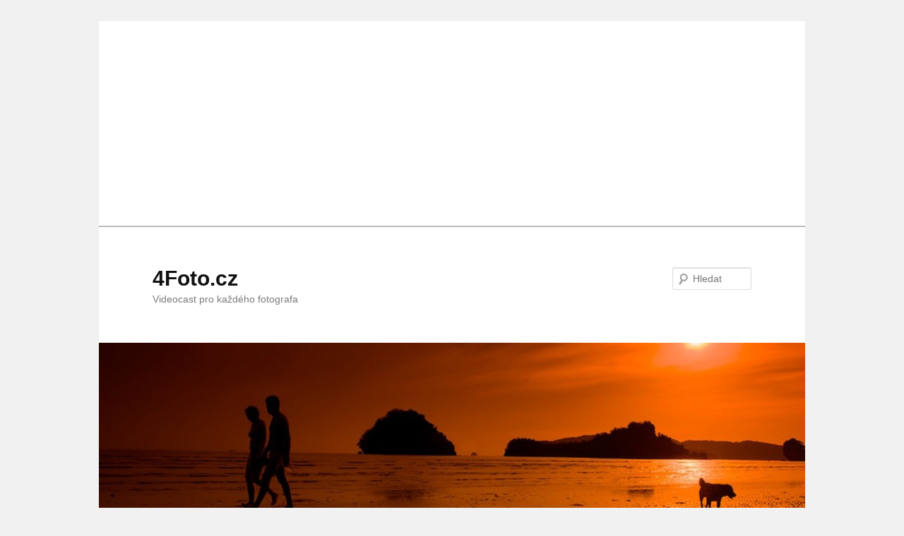

--- FILE ---
content_type: text/html; charset=UTF-8
request_url: https://www.4foto.cz/olympus-sp-820uz/
body_size: 23425
content:
<!DOCTYPE html>
<!--[if IE 6]>
<html id="ie6" lang="cs">
<![endif]-->
<!--[if IE 7]>
<html id="ie7" lang="cs">
<![endif]-->
<!--[if IE 8]>
<html id="ie8" lang="cs">
<![endif]-->
<!--[if !(IE 6) & !(IE 7) & !(IE 8)]><!-->
<html lang="cs">
<!--<![endif]-->
<head>
<meta charset="UTF-8" />
<meta name="viewport" content="width=device-width" />
<title>
Olympus SP-820UZ - 4Foto.cz4Foto.cz	</title>
<link rel="profile" href="http://gmpg.org/xfn/11" />
<link rel="stylesheet" type="text/css" media="all" href="https://www.4foto.cz/wp-content/themes/twentyeleven/style.css?ver=20190507" />
<link rel="pingback" href="https://www.4foto.cz/xmlrpc.php">
<!--[if lt IE 9]>
<script src="https://www.4foto.cz/wp-content/themes/twentyeleven/js/html5.js?ver=3.7.0" type="text/javascript"></script>
<![endif]-->

<!-- This site is optimized with the Yoast SEO plugin v13.4.1 - https://yoast.com/wordpress/plugins/seo/ -->
<meta name="robots" content="max-snippet:-1, max-image-preview:large, max-video-preview:-1"/>
<link rel="canonical" href="https://www.4foto.cz/olympus-sp-820uz/" />
<script type='application/ld+json' class='yoast-schema-graph yoast-schema-graph--main'>{"@context":"https://schema.org","@graph":[{"@type":"WebSite","@id":"https://www.4foto.cz/#website","url":"https://www.4foto.cz/","name":"4Foto.cz","inLanguage":"cs","description":"Videocast pro ka\u017ed\u00e9ho fotografa","potentialAction":[{"@type":"SearchAction","target":"https://www.4foto.cz/?s={search_term_string}","query-input":"required name=search_term_string"}]},{"@type":"ImageObject","@id":"https://www.4foto.cz/olympus-sp-820uz/#primaryimage","inLanguage":"cs","url":"//www.4foto.cz/wp-content/uploads/2012/08/2a52e39d_DI_SP-820UZ_black__product_010_XL-300x232.jpg"},{"@type":"WebPage","@id":"https://www.4foto.cz/olympus-sp-820uz/#webpage","url":"https://www.4foto.cz/olympus-sp-820uz/","name":"Olympus SP-820UZ - 4Foto.cz","isPartOf":{"@id":"https://www.4foto.cz/#website"},"inLanguage":"cs","primaryImageOfPage":{"@id":"https://www.4foto.cz/olympus-sp-820uz/#primaryimage"},"datePublished":"2012-08-22T18:03:19+00:00","dateModified":"2012-08-22T18:03:24+00:00","author":{"@id":"https://www.4foto.cz/#/schema/person/7c487c96c089fbcbc51b2b1aab6c6ea4"},"potentialAction":[{"@type":"ReadAction","target":["https://www.4foto.cz/olympus-sp-820uz/"]}]},{"@type":["Person"],"@id":"https://www.4foto.cz/#/schema/person/7c487c96c089fbcbc51b2b1aab6c6ea4","name":"Honza B\u0159ezina","image":{"@type":"ImageObject","@id":"https://www.4foto.cz/#authorlogo","inLanguage":"cs","url":"https://secure.gravatar.com/avatar/a1feb767ec1110bb9bd42b2af8d98f72?s=96&d=mm&r=g","caption":"Honza B\u0159ezina"},"description":"Honza je fotograf, lektor, cestovatel, videocaster, novin\u00e1\u0159 a milovn\u00edk Applu. V komer\u010dn\u00ed fotografick\u00e9 tvorb\u011b se soust\u0159e\u010fuje zejm\u00e9na na portr\u00e9tn\u00ed a svatebn\u00ed fotografii. Ve voln\u00e9 tvorb\u011b zejm\u00e9na na krajin\u00e1\u0159skou a cestovatelskou fotografii. V\u00edce o Honzovi najdete na http://www.jbrezina.cz","sameAs":[]}]}</script>
<!-- / Yoast SEO plugin. -->

<link rel='dns-prefetch' href='//s.w.org' />
<link rel="alternate" type="application/rss+xml" title="4Foto.cz &raquo; RSS zdroj" href="https://www.4foto.cz/feed/" />
<link rel="alternate" type="application/rss+xml" title="4Foto.cz &raquo; RSS komentářů" href="https://www.4foto.cz/comments/feed/" />
<link rel="alternate" type="application/rss+xml" title="4Foto.cz &raquo; RSS komentářů pro Olympus SP-820UZ" href="https://www.4foto.cz/olympus-sp-820uz/feed/" />
		<script type="text/javascript">
			window._wpemojiSettings = {"baseUrl":"https:\/\/s.w.org\/images\/core\/emoji\/12.0.0-1\/72x72\/","ext":".png","svgUrl":"https:\/\/s.w.org\/images\/core\/emoji\/12.0.0-1\/svg\/","svgExt":".svg","source":{"concatemoji":"https:\/\/www.4foto.cz\/wp-includes\/js\/wp-emoji-release.min.js?ver=5.4.18"}};
			/*! This file is auto-generated */
			!function(e,a,t){var n,r,o,i=a.createElement("canvas"),p=i.getContext&&i.getContext("2d");function s(e,t){var a=String.fromCharCode;p.clearRect(0,0,i.width,i.height),p.fillText(a.apply(this,e),0,0);e=i.toDataURL();return p.clearRect(0,0,i.width,i.height),p.fillText(a.apply(this,t),0,0),e===i.toDataURL()}function c(e){var t=a.createElement("script");t.src=e,t.defer=t.type="text/javascript",a.getElementsByTagName("head")[0].appendChild(t)}for(o=Array("flag","emoji"),t.supports={everything:!0,everythingExceptFlag:!0},r=0;r<o.length;r++)t.supports[o[r]]=function(e){if(!p||!p.fillText)return!1;switch(p.textBaseline="top",p.font="600 32px Arial",e){case"flag":return s([127987,65039,8205,9895,65039],[127987,65039,8203,9895,65039])?!1:!s([55356,56826,55356,56819],[55356,56826,8203,55356,56819])&&!s([55356,57332,56128,56423,56128,56418,56128,56421,56128,56430,56128,56423,56128,56447],[55356,57332,8203,56128,56423,8203,56128,56418,8203,56128,56421,8203,56128,56430,8203,56128,56423,8203,56128,56447]);case"emoji":return!s([55357,56424,55356,57342,8205,55358,56605,8205,55357,56424,55356,57340],[55357,56424,55356,57342,8203,55358,56605,8203,55357,56424,55356,57340])}return!1}(o[r]),t.supports.everything=t.supports.everything&&t.supports[o[r]],"flag"!==o[r]&&(t.supports.everythingExceptFlag=t.supports.everythingExceptFlag&&t.supports[o[r]]);t.supports.everythingExceptFlag=t.supports.everythingExceptFlag&&!t.supports.flag,t.DOMReady=!1,t.readyCallback=function(){t.DOMReady=!0},t.supports.everything||(n=function(){t.readyCallback()},a.addEventListener?(a.addEventListener("DOMContentLoaded",n,!1),e.addEventListener("load",n,!1)):(e.attachEvent("onload",n),a.attachEvent("onreadystatechange",function(){"complete"===a.readyState&&t.readyCallback()})),(n=t.source||{}).concatemoji?c(n.concatemoji):n.wpemoji&&n.twemoji&&(c(n.twemoji),c(n.wpemoji)))}(window,document,window._wpemojiSettings);
		</script>
		<style type="text/css">
img.wp-smiley,
img.emoji {
	display: inline !important;
	border: none !important;
	box-shadow: none !important;
	height: 1em !important;
	width: 1em !important;
	margin: 0 .07em !important;
	vertical-align: -0.1em !important;
	background: none !important;
	padding: 0 !important;
}
</style>
	<link rel='stylesheet' id='wp-block-library-css'  href='https://www.4foto.cz/wp-includes/css/dist/block-library/style.min.css?ver=5.4.18' type='text/css' media='all' />
<link rel='stylesheet' id='wp-block-library-theme-css'  href='https://www.4foto.cz/wp-includes/css/dist/block-library/theme.min.css?ver=5.4.18' type='text/css' media='all' />
<link rel='stylesheet' id='super-rss-reader-css-css'  href='https://www.4foto.cz/wp-content/plugins/super-rss-reader/public/css/style.min.css?ver=5.4.18' type='text/css' media='all' />
<link rel='stylesheet' id='twentyeleven-block-style-css'  href='https://www.4foto.cz/wp-content/themes/twentyeleven/blocks.css?ver=20190102' type='text/css' media='all' />
<script type='text/javascript' src='https://www.4foto.cz/wp-includes/js/jquery/jquery.js?ver=1.12.4-wp'></script>
<script type='text/javascript' src='https://www.4foto.cz/wp-includes/js/jquery/jquery-migrate.min.js?ver=1.4.1'></script>
<script type='text/javascript' src='https://www.4foto.cz/wp-content/plugins/super-rss-reader/public/js/script.min.js?ver=5.4.18'></script>
<script type='text/javascript' src='https://www.4foto.cz/wp-content/plugins/super-rss-reader/public/js/jquery.easy-ticker.min.js?ver=5.4.18'></script>
<link rel='https://api.w.org/' href='https://www.4foto.cz/wp-json/' />
<link rel="EditURI" type="application/rsd+xml" title="RSD" href="https://www.4foto.cz/xmlrpc.php?rsd" />
<link rel="wlwmanifest" type="application/wlwmanifest+xml" href="https://www.4foto.cz/wp-includes/wlwmanifest.xml" /> 
<meta name="generator" content="WordPress 5.4.18" />
<link rel='shortlink' href='https://www.4foto.cz/?p=54' />
<link rel="alternate" type="application/json+oembed" href="https://www.4foto.cz/wp-json/oembed/1.0/embed?url=https%3A%2F%2Fwww.4foto.cz%2Folympus-sp-820uz%2F" />
<link rel="alternate" type="text/xml+oembed" href="https://www.4foto.cz/wp-json/oembed/1.0/embed?url=https%3A%2F%2Fwww.4foto.cz%2Folympus-sp-820uz%2F&#038;format=xml" />

		<script>
			(function(i,s,o,g,r,a,m){i['GoogleAnalyticsObject']=r;i[r]=i[r]||function(){
			(i[r].q=i[r].q||[]).push(arguments)},i[r].l=1*new Date();a=s.createElement(o),
			m=s.getElementsByTagName(o)[0];a.async=1;a.src=g;m.parentNode.insertBefore(a,m)
			})(window,document,'script','https://www.google-analytics.com/analytics.js','ga');
			ga('create', 'UA-34205003-1', 'auto');
			ga('send', 'pageview');
		</script>

	<!-- Google Plus -->
<script type="text/javascript">
    window.___gcfg = {lang: 'cs'};
    (function () {
        var po = document.createElement('script');
        po.type = 'text/javascript';
        po.async = true;
        po.src = 'https://apis.google.com/js/plusone.js';
        var s = document.getElementsByTagName('script')[0];
        s.parentNode.insertBefore(po, s);
    })();
</script>
<!-- Google Plus --><meta name="google-site-verification" content="D32VTmQEhmSCtAbbFIv_hiatIHp4Au9I_xZHNjpTDlE" />	<style>
		/* Link color */
		a,
		#site-title a:focus,
		#site-title a:hover,
		#site-title a:active,
		.entry-title a:hover,
		.entry-title a:focus,
		.entry-title a:active,
		.widget_twentyeleven_ephemera .comments-link a:hover,
		section.recent-posts .other-recent-posts a[rel="bookmark"]:hover,
		section.recent-posts .other-recent-posts .comments-link a:hover,
		.format-image footer.entry-meta a:hover,
		#site-generator a:hover {
			color: #a8dc34;
		}
		section.recent-posts .other-recent-posts .comments-link a:hover {
			border-color: #a8dc34;
		}
		article.feature-image.small .entry-summary p a:hover,
		.entry-header .comments-link a:hover,
		.entry-header .comments-link a:focus,
		.entry-header .comments-link a:active,
		.feature-slider a.active {
			background-color: #a8dc34;
		}
	</style>
	<style type="text/css">.recentcomments a{display:inline !important;padding:0 !important;margin:0 !important;}</style><style type="text/css" id="custom-background-css">
body.custom-background { background-color: #f1f1f1; }
</style>
	<meta data-pso-pv="1.2.1" data-pso-pt="singlePost" data-pso-th="679f751ae8aae77fd9d2533bb7eba487"><script async src="//pagead2.googlesyndication.com/pagead/js/adsbygoogle.js"></script><script pagespeed_no_defer="" data-pso-version="20170403_083938">window.dynamicgoogletags={config:[]};dynamicgoogletags.config=["ca-pub-9888672470450117",[[[["HEADER",0,null,[]],["10px","10px",1],0,[4],"3372013982",0],[["DIV",null,"comments",[]],["10px","24.375px",1],0,[1],"7226803983",0]]],[[[],[[["BODY",0,null,[]],["10px","10px",1],1,[4],null,0,null,null,2],[["HEADER",0,null,[]],["10px","10px",1],0,[4],null,0,null,null,4],[["NAV",0,null,[]],["10px","10px",1],0,[2],null,0,null,null,5],[["NAV",0,null,[]],["10px","6px",1],3,[2],null,0,null,null,5],[["DIV",null,"comments",[]],["10px","21.125px",1],0,[1],null,0,null,null,7],[["DIV",null,"respond",[]],["10px","10px",1],1,[1],null,0,null,null,8],[["DIV",null,"respond",[]],["10px","10px",1],2,[5],null,0,null,null,8],[["DIV",null,"respond",[]],["10px","21.125px",1],3,[5],null,0,null,null,8],[["DIV",null,"site-generator",[]],["10px","10px",1],1,[5],null,0,null,null,5],[["DIV",null,"site-generator",[]],["10px","10px",1],2,[5],null,0,null,null,5],[["DIV",null,"site-generator",[]],["10px","10px",1],3,[5],null,0,null,null,5],[["BODY",0,null,[]],["10px","10px",1],2,[5],null,0,null,null,2],[["DIV",0,"author-info",[],1],["10px","10px",0],0,[0],null,0],[["DIV",0,"author-info",[],2],["10px","10px",0],0,[0],null,0],[["DIV",0,"author-info",[],-1],["10px","10px",0],3,[0],null,0],[["DIV",0,"author-info",[],3],["10px","10px",0],0,[0],null,0]],["7235307189","8712040384","1188773587","2665506783","4142239985"],["DIV",null,"author-info",[]],"20170214_040801",1]],"WordPressSinglePost","4988347986",null,0.01,null,[null,1494909409250],0.01,1,null,null,"http://www.4foto.cz"];(function(){var h=this,aa=function(a){var b=typeof a;if("object"==b)if(a){if(a instanceof Array)return"array";if(a instanceof Object)return b;var c=Object.prototype.toString.call(a);if("[object Window]"==c)return"object";if("[object Array]"==c||"number"==typeof a.length&&"undefined"!=typeof a.splice&&"undefined"!=typeof a.propertyIsEnumerable&&!a.propertyIsEnumerable("splice"))return"array";if("[object Function]"==c||"undefined"!=typeof a.call&&"undefined"!=typeof a.propertyIsEnumerable&&!a.propertyIsEnumerable("call"))return"function"}else return"null";
else if("function"==b&&"undefined"==typeof a.call)return"object";return b},p=function(a){return"number"==typeof a},ba=function(a,b){var c=Array.prototype.slice.call(arguments,1);return function(){var b=c.slice();b.push.apply(b,arguments);return a.apply(this,b)}},r=function(a,b){function c(){}c.prototype=b.prototype;a.Ra=b.prototype;a.prototype=new c;a.prototype.constructor=a;a.Ta=function(a,c,f){for(var d=Array(arguments.length-2),e=2;e<arguments.length;e++)d[e-2]=arguments[e];return b.prototype[c].apply(a,
d)}};var ca=String.prototype.trim?function(a){return a.trim()}:function(a){return a.replace(/^[\s\xa0]+|[\s\xa0]+$/g,"")},da=function(a,b){return a<b?-1:a>b?1:0},ea=function(a){return String(a).replace(/\-([a-z])/g,function(a,c){return c.toUpperCase()})};var fa=Array.prototype.forEach?function(a,b,c){Array.prototype.forEach.call(a,b,c)}:function(a,b,c){for(var d=a.length,e="string"==typeof a?a.split(""):a,f=0;f<d;f++)f in e&&b.call(c,e[f],f,a)};var ga=function(a){ga[" "](a);return a};ga[" "]=function(){};var ia=function(a,b){var c=ha;Object.prototype.hasOwnProperty.call(c,a)||(c[a]=b(a))};var t;a:{var ja=h.navigator;if(ja){var ka=ja.userAgent;if(ka){t=ka;break a}}t=""}var v=function(a){return-1!=t.indexOf(a)};var la=v("Opera"),w=v("Trident")||v("MSIE"),ma=v("Edge"),na=v("Gecko")&&!(-1!=t.toLowerCase().indexOf("webkit")&&!v("Edge"))&&!(v("Trident")||v("MSIE"))&&!v("Edge"),oa=-1!=t.toLowerCase().indexOf("webkit")&&!v("Edge"),pa=function(){var a=h.document;return a?a.documentMode:void 0},qa;
a:{var ra="",sa=function(){var a=t;if(na)return/rv\:([^\);]+)(\)|;)/.exec(a);if(ma)return/Edge\/([\d\.]+)/.exec(a);if(w)return/\b(?:MSIE|rv)[: ]([^\);]+)(\)|;)/.exec(a);if(oa)return/WebKit\/(\S+)/.exec(a);if(la)return/(?:Version)[ \/]?(\S+)/.exec(a)}();sa&&(ra=sa?sa[1]:"");if(w){var ta=pa();if(null!=ta&&ta>parseFloat(ra)){qa=String(ta);break a}}qa=ra}
var ua=qa,ha={},va=function(a){ia(a,function(){for(var b=0,c=ca(String(ua)).split("."),d=ca(String(a)).split("."),e=Math.max(c.length,d.length),f=0;0==b&&f<e;f++){var g=c[f]||"",k=d[f]||"";do{g=/(\d*)(\D*)(.*)/.exec(g)||["","","",""];k=/(\d*)(\D*)(.*)/.exec(k)||["","","",""];if(0==g[0].length&&0==k[0].length)break;b=da(0==g[1].length?0:parseInt(g[1],10),0==k[1].length?0:parseInt(k[1],10))||da(0==g[2].length,0==k[2].length)||da(g[2],k[2]);g=g[3];k=k[3]}while(0==b)}return 0<=b})},wa;var xa=h.document;
wa=xa&&w?pa()||("CSS1Compat"==xa.compatMode?parseInt(ua,10):5):void 0;var x=function(){},ya="function"==typeof Uint8Array,z=function(a,b,c){a.a=null;b||(b=[]);a.Va=void 0;a.M=-1;a.l=b;a:{if(a.l.length){b=a.l.length-1;var d=a.l[b];if(d&&"object"==typeof d&&"array"!=aa(d)&&!(ya&&d instanceof Uint8Array)){a.R=b-a.M;a.G=d;break a}}a.R=Number.MAX_VALUE}a.Ua={};if(c)for(b=0;b<c.length;b++)d=c[b],d<a.R?(d+=a.M,a.l[d]=a.l[d]||y):a.G[d]=a.G[d]||y},y=[],A=function(a,b){if(b<a.R){b+=a.M;var c=a.l[b];return c===y?a.l[b]=[]:c}c=a.G[b];return c===y?a.G[b]=[]:c},Aa=function(a){a=
A(za,a);return null==a?a:+a},B=function(a,b,c){b<a.R?a.l[b+a.M]=c:a.G[b]=c},C=function(a,b,c){a.a||(a.a={});if(!a.a[c]){var d=A(a,c);d&&(a.a[c]=new b(d))}return a.a[c]},D=function(a,b,c){a.a||(a.a={});if(!a.a[c]){for(var d=A(a,c),e=[],f=0;f<d.length;f++)e[f]=new b(d[f]);a.a[c]=e}b=a.a[c];b==y&&(b=a.a[c]=[]);return b},Ba=function(a,b,c){a.a||(a.a={});c=c||[];for(var d=[],e=0;e<c.length;e++)d[e]=E(c[e]);a.a[b]=c;B(a,b,d)},Ca=function(a){if(a.a)for(var b in a.a){var c=a.a[b];if("array"==aa(c))for(var d=
0;d<c.length;d++)c[d]&&E(c[d]);else c&&E(c)}},E=function(a){Ca(a);return a.l};x.prototype.toString=function(){Ca(this);return this.l.toString()};var Da=function(a){var b;if("array"==aa(a)){for(var c=Array(a.length),d=0;d<a.length;d++)null!=(b=a[d])&&(c[d]="object"==typeof b?Da(b):b);return c}if(ya&&a instanceof Uint8Array)return new Uint8Array(a);c={};for(d in a)null!=(b=a[d])&&(c[d]="object"==typeof b?Da(b):b);return c};var Ea=function(a,b){this.events=[];this.Ga=b||h;var c=null;b&&(b.google_js_reporting_queue=b.google_js_reporting_queue||[],this.events=b.google_js_reporting_queue,c=b.google_measure_js_timing);this.ia=null!=c?c:Math.random()<a};Ea.prototype.disable=function(){fa(this.events,this.ya,this);this.events.length=0;this.ia=!1};Ea.prototype.ya=function(a){var b=this.Ga.performance;a&&b&&b.clearMarks&&(b.clearMarks("goog_"+a.uniqueId+"_start"),b.clearMarks("goog_"+a.uniqueId+"_end"))};var Fa=function(){var a=!1;try{var b=Object.defineProperty({},"passive",{get:function(){a=!0}});h.addEventListener("test",null,b)}catch(c){}return a}();var Ha=function(){var a=Ga;try{var b;if(b=!!a&&null!=a.location.href)a:{try{ga(a.foo);b=!0;break a}catch(c){}b=!1}return b}catch(c){return!1}},Ia=function(a,b){for(var c in a)Object.prototype.hasOwnProperty.call(a,c)&&b.call(void 0,a[c],c,a)};var Ja=function(a,b,c,d,e){this.la=c||4E3;this.H=a||"&";this.wa=b||",$";this.T=void 0!==d?d:"trn";this.Sa=e||null;this.va=!1;this.V={};this.Ja=0;this.L=[]},Ma=function(a,b,c,d){b=b+"//"+c+d;var e=Ka(a)-d.length-0;if(0>e)return"";a.L.sort(function(a,b){return a-b});d=null;c="";for(var f=0;f<a.L.length;f++)for(var g=a.L[f],k=a.V[g],m=0;m<k.length;m++){if(!e){d=null==d?g:d;break}var l=La(k[m],a.H,a.wa);if(l){l=c+l;if(e>=l.length){e-=l.length;b+=l;c=a.H;break}else a.va&&(c=e,l[c-1]==a.H&&--c,b+=l.substr(0,
c),c=a.H,e=0);d=null==d?g:d}}f="";a.T&&null!=d&&(f=c+a.T+"="+(a.Sa||d));return b+f+""},Ka=function(a){if(!a.T)return a.la;var b=1,c;for(c in a.V)b=c.length>b?c.length:b;return a.la-a.T.length-b-a.H.length-1},La=function(a,b,c,d,e){var f=[];Ia(a,function(a,k){(a=Na(a,b,c,d,e))&&f.push(k+"="+a)});return f.join(b)},Na=function(a,b,c,d,e){if(null==a)return"";b=b||"&";c=c||",$";"string"==typeof c&&(c=c.split(""));if(a instanceof Array){if(d=d||0,d<c.length){for(var f=[],g=0;g<a.length;g++)f.push(Na(a[g],
b,c,d+1,e));return f.join(c[d])}}else if("object"==typeof a)return e=e||0,2>e?encodeURIComponent(La(a,b,c,d,e+1)):"...";return encodeURIComponent(String(a))};var Ra=function(a,b,c,d){var e=Pa;if((c?e.Pa:Math.random())<(d||e.za))try{var f;b instanceof Ja?f=b:(f=new Ja,Ia(b,function(a,b){var c=f,d=c.Ja++,e={};e[b]=a;a=[e];c.L.push(d);c.V[d]=a}));var g=Ma(f,e.Ma,e.Ba,e.La+a+"&");g&&Qa(g)}catch(k){}},Qa=function(a){h.google_image_requests||(h.google_image_requests=[]);var b=h.document.createElement("img");b.src=a;h.google_image_requests.push(b)};var Sa;if(!(Sa=!na&&!w)){var Ta;if(Ta=w)Ta=9<=Number(wa);Sa=Ta}Sa||na&&va("1.9.1");w&&va("9");var F=function(a,b,c,d){this.top=a;this.right=b;this.bottom=c;this.left=d};F.prototype.floor=function(){this.top=Math.floor(this.top);this.right=Math.floor(this.right);this.bottom=Math.floor(this.bottom);this.left=Math.floor(this.left);return this};var Ua=document,Va=window;var Wa=!!window.google_async_iframe_id,Ga=Wa&&window.parent||window;var Pa,G;if(Wa&&!Ha()){var Xa="."+Ua.domain;try{for(;2<Xa.split(".").length&&!Ha();)Ua.domain=Xa=Xa.substr(Xa.indexOf(".")+1),Ga=window.parent}catch(a){}Ha()||(Ga=window)}G=Ga;var Ya=new Ea(1,G);Pa=new function(){this.Ma="http:"===Va.location.protocol?"http:":"https:";this.Ba="pagead2.googlesyndication.com";this.La="/pagead/gen_204?id=";this.za=.01;this.Pa=Math.random()};
if("complete"==G.document.readyState)G.google_measure_js_timing||Ya.disable();else if(Ya.ia){var Za=function(){G.google_measure_js_timing||Ya.disable()};G.addEventListener?G.addEventListener("load",Za,Fa?void 0:!1):G.attachEvent&&G.attachEvent("onload",Za)};var H=function(a){this.na={};this.na.c=a;this.o=[];this.u=null;this.v=[];this.ea=0};H.prototype.g=function(a){for(var b=0;b<this.o.length;b++)if(this.o[b]==a)return this;this.o.push(a);return this};var $a=function(a,b){a.u=a.u?a.u:b;return a};H.prototype.C=function(a){for(var b=0;b<this.v.length;b++)if(this.v[b]==a)return this;this.v.push(a);return this};
H.prototype.getData=function(a){var b=this.na,c={},d;for(d in b)c[d]=b[d];0<this.ea&&(c.t=this.ea);c.err=this.o.join();c.warn=this.v.join();if(this.u){c.excp_n=this.u.name;c.excp_m=this.u.message&&this.u.message.substring(0,512);if(b=this.u.stack){d=this.u.stack;try{-1==d.indexOf("")&&(d="\n"+d);for(var e;d!=e;)e=d,d=d.replace(/((https?:\/..*\/)[^\/:]*:\d+(?:.|\n)*)\2/,"$1");b=d.replace(/\n */g,"\n")}catch(f){b=""}}c.excp_s=b}c.w=0<a.innerWidth?a.innerWidth:null;c.h=0<a.innerHeight?a.innerHeight:
null;return c};var bb=function(a,b){ab(a,a.Ea,a.X,b)},ab=function(a,b,c,d){var e=d.u;d=d.getData(a.K);a.Ha?(d.type=b,a.K.console.log(d),e&&a.K.console.error(e)):0<c&&(d.r=c,Ra(b,d,"jserror"!=b,c))};var I=function(a){return a.dynamicgoogletags=a.dynamicgoogletags||{}};var J=function(a){z(this,a,cb)};r(J,x);var cb=[4];J.prototype.getId=function(){return A(this,3)};var K=function(a){z(this,a,null)};r(K,x);var db=function(a){z(this,a,null)};r(db,x);var L=function(a){return C(a,J,1)},fb=function(a){z(this,a,eb)};r(fb,x);var eb=[1];fb.prototype.i=function(){return D(this,db,1)};fb.prototype.pa=function(a){Ba(this,1,a)};var M=function(a){z(this,a,gb)};r(M,x);var gb=[2];M.prototype.ka=function(){return A(this,3)};M.prototype.qa=function(a){B(this,3,a)};var hb=function(a){z(this,a,null)};r(hb,x);var N=function(a){z(this,a,ib)};r(N,x);var ib=[1,2,3];N.prototype.i=function(){return D(this,db,2)};
N.prototype.pa=function(a){Ba(this,2,a)};var O=function(a){z(this,a,jb)};r(O,x);var jb=[3];O.prototype.A=function(){return A(this,1)};O.prototype.D=function(){return C(this,fb,2)};O.prototype.O=function(){return A(this,4)};O.prototype.ka=function(){return A(this,5)};O.prototype.qa=function(a){B(this,5,a)};O.prototype.N=function(){return C(this,kb,9)};var kb=function(a){z(this,a,null)};r(kb,x);var lb=function(a){this.m=a;this.sa=[]};lb.prototype.f=function(){return 0<D(this.m,N,3).length?D(this.m,N,3)[0]:null};var mb=function(a){var b=["adsbygoogle-placeholder"];a=a.className?a.className.split(/\s+/):[];for(var c={},d=0;d<a.length;++d)c[a[d]]=!0;for(d=0;d<b.length;++d)if(!c[b[d]])return!1;return!0};var nb=function(a,b){for(var c=0;c<b.length;c++){var d=b[c],e=ea(d.Wa);a[e]=d.value}},qb=function(a,b){var c=ob;b.setAttribute("data-adsbygoogle-status","reserved");b={element:b};(c=c&&c.Na)&&(b.params=c);pb(a).push(b)},pb=function(a){return a.adsbygoogle=a.adsbygoogle||[]};var rb=function(a,b){if(!a)return!1;a=b.getComputedStyle?b.getComputedStyle(a,null):a.currentStyle;if(!a)return!1;a=a.cssFloat||a.styleFloat;return"left"==a||"right"==a},sb=function(a){for(a=a.previousSibling;a&&1!=a.nodeType;)a=a.previousSibling;return a?a:null},tb=function(a){return!!a.nextSibling||!!a.parentNode&&tb(a.parentNode)};var ub=function(a,b){var c=a.length;if(null!=c)for(var d=0;d<c;d++)b.call(void 0,a[d],d)};var vb=function(a,b,c,d){this.ma=a;this.$=b;this.aa=c;this.P=d};vb.prototype.query=function(a){var b=[];try{b=a.querySelectorAll(this.ma)}catch(f){}if(!b.length)return[];a=b;b=a.length;if(0<b){for(var c=Array(b),d=0;d<b;d++)c[d]=a[d];a=c}else a=[];a=wb(this,a);p(this.$)&&(b=this.$,0>b&&(b+=a.length),a=0<=b&&b<a.length?[a[b]]:[]);if(p(this.aa)){b=[];for(c=0;c<a.length;c++){var d=xb(a[c]),e=this.aa;0>e&&(e+=d.length);0<=e&&e<d.length&&b.push(d[e])}a=b}return a};
vb.prototype.toString=function(){return JSON.stringify({nativeQuery:this.ma,occurrenceIndex:this.$,paragraphIndex:this.aa,ignoreMode:this.P})};
var wb=function(a,b){if(null==a.P)return b;switch(a.P){case 1:return b.slice(1);case 2:return b.slice(0,b.length-1);case 3:return b.slice(1,b.length-1);case 0:return b;default:throw Error("Unknown ignore mode: "+a.P);}},xb=function(a){var b=[];ub(a.getElementsByTagName("p"),function(a){100<=yb(a)&&b.push(a)});return b},yb=function(a){if(3==a.nodeType)return a.length;if(1!=a.nodeType||"SCRIPT"==a.tagName)return 0;var b=0;ub(a.childNodes,function(a){b+=yb(a)});return b},zb=function(a){return 0==a.length||
isNaN(a[0])?a:"\\"+(30+parseInt(a[0],10))+" "+a.substring(1)};var Ab=function(a,b){var c=0,d=A(a,6);if(void 0!==d)switch(d){case 0:c=1;break;case 1:c=2;break;case 2:c=3}var d=null,e=A(a,7);if(A(a,1)||a.getId()||0<A(a,4).length){var f=a.getId(),g=A(a,1),e=A(a,4),d=A(a,2);a=A(a,5);var k="";g&&(k+=g);f&&(k+="#"+zb(f));if(e)for(f=0;f<e.length;f++)k+="."+zb(e[f]);d=(e=k)?new vb(e,d,a,c):null}else e&&(d=new vb(e,A(a,2),A(a,5),c));return d?d.query(b):[]},Bb=function(a,b){if(a==b)return!0;if(!a||!b||A(a,1)!=A(b,1)||A(a,2)!=A(b,2)||a.getId()!=b.getId()||A(a,7)!=A(b,
7)||A(a,5)!=A(b,5)||A(a,6)!=A(b,6))return!1;a=A(a,4);b=A(b,4);if(a||b)if(a&&b&&a.length==b.length)for(var c=0;c<a.length;c++){if(a[c]!=b[c])return!1}else return!1;return!0};var Cb=function(a){a=a.document;return("CSS1Compat"==a.compatMode?a.documentElement:a.body)||{}},Db=function(a){return void 0===a.pageYOffset?(a.document.documentElement||a.document.body.parentNode||a.document.body).scrollTop:a.pageYOffset};var Eb=function(a,b){b=L(b);if(!b)return null;a=Ab(b,a);return 0<a.length?a[0]:null},Gb=function(a,b){b=Fb(a,b,!0);return p(b)&&!(b<=Cb(a).clientHeight)},Hb=function(a,b){return a.body?b-a.body.getBoundingClientRect().top:b},Fb=function(a,b,c){if(!c||!p(A(b,8))){var d=Eb(a.document,b);if(d){var e=null!=C(b,K,2)?A(C(b,K,2),3):void 0;c=a.document.createElement("div");c.className="googlepublisherpluginad";var f=c.style;f.textAlign="center";f.width="100%";f.height="0px";f.clear=e?"both":"none";Ib(c,d,
A(b,3));d=c.getBoundingClientRect().top+Db(a);c.parentNode.removeChild(c);B(b,8,d)}}b=A(b,8);return p(b)?b-Db(a):null},Jb={0:0,1:1,2:2,3:3},Kb={0:"auto",1:"horizontal",2:"vertical",3:"rectangle"},Lb=function(a,b){a.sort(function(a,d){a=Fb(b,a,!0);a=p(a)?a:Number.POSITIVE_INFINITY;d=Fb(b,d,!0);d=p(d)?d:Number.POSITIVE_INFINITY;return a-d})},Ib=function(a,b,c){switch(Jb[c]){case 0:b.parentNode&&b.parentNode.insertBefore(a,b);break;case 3:if(c=b.parentNode){var d=b.nextSibling;if(d&&d.parentNode!=c)for(;d&&
8==d.nodeType;)d=d.nextSibling;c.insertBefore(a,d)}break;case 1:b.insertBefore(a,b.firstChild);break;case 2:b.appendChild(a)}if(1!=b.nodeType?0:"INS"==b.tagName&&mb(b))b.style.display="block"};var ob=new function(){this.ha="googlepublisherpluginad";this.Na={google_tag_origin:"pso"}},P=function(a){this.b=a;this.j=[];this.da=0;this.o=[];this.v=[];this.Y=null;this.oa=!1},Mb=function(a,b){a=C(a.f(),J,4);if(!(a&&b&&A(b,1)==A(a,1)&&b.getId()==a.getId()&&p(A(b,2))&&p(A(b,5))))return!1;a=A(a,4);b=A(b,4);if(a.length!=b.length)return!1;for(var c=0;c<a.length;++c)if(b[c]!=a[c])return!1;return!0},Nb=function(a){var b=p(void 0)?void 0:20,c=a.f(),d=c.i(),e=C(c,J,4);if(!(a.oa||0>=b)&&e&&0!=Ab(e,a.b.document).length){a.oa=
!0;for(var c=[],f=0;f<d.length;++f){var g=d[f],k=L(g);if(Mb(a,k)){var m=A(k,2),k=A(k,5);null!=m&&null!=k&&0<=m&&0<=k&&(!c[m]||A(L(c[m]),5)<k)&&(c[m]=g)}}k=0;d=Ab(e,a.b.document);for(m=0;m<c.length&&k<b;++m){var e=k,f=a,l=d[m],g=c[m],k=b-k,u=f.f().i(),q=0;if(l&&g){l=xb(l).length;switch(A(L(g),6)){case 0:case 1:--l;break;case 2:l-=2}for(var n=A(L(g),5)+1;n<l&&q<k;++n){var Oa=new g.constructor(Da(E(g))),Hc=L(Oa);B(Hc,5,n);u.push(Oa);q++}}q&&f.f().pa(u);k=e+q}}};
P.prototype.g=function(a){for(var b=0;b<this.o.length;++b)if(this.o[b]==a)return;this.o.push(a)};P.prototype.C=function(a){for(var b=0;b<this.v.length;++b)if(this.v[b]==a)return;this.v.push(a)};
var Ob=function(a,b,c){var d=Jb[A(b,3)],e=Eb(a.b.document,b);if(e){var f=L(b)?A(L(b),2):void 0,g;a:{g=a.b;if(null!=f)switch(d){case 0:g=rb(sb(e),g);break a;case 3:g=rb(e,g);break a;case 2:f=e.lastChild;g=rb(f?1==f.nodeType?f:sb(f):null,g);break a}g=!1}if(!g&&(c||2!=d||tb(e))&&(c=1==d||2==d?e:e.parentNode,!c||(1!=c.nodeType?0:"INS"==c.tagName&&mb(c))||!(0>=c.offsetWidth)))a:if(A(b,7))a.C(8);else{b:if(A(b,5))c=A(b,5);else{if(c=Q(a).f())if(c=A(c,3),a.da<c.length){c=c[a.da++];break b}a.g(4);c=null}if(null!=
c){B(b,7,!0);d=[];(g=a.O())&&d.push(g);g=Q(a).sa;for(f=0;f<g.length;++f)d.push(g[f]);p(A(b,9))&&d.push("pso-lv-"+A(b,9));var k=a.b.document;g=a.A();var f=A(b,6),f=null!=f?Kb[f]:f,m=C(b,K,2),l={};m&&(l.ra=A(m,1),l.ga=A(m,2),l.xa=!!A(m,3));var m=c,u=ob,q=k.createElement("div"),n=q.style;n.textAlign="center";n.width="100%";n.height="auto";n.clear=l.xa?"both":"none";l.Ka&&nb(n,l.Ka);k=k.createElement("ins");n=k.style;n.display="block";n.margin="auto";n.backgroundColor="transparent";l.ra&&(n.marginTop=
l.ra);l.ga&&(n.marginBottom=l.ga);l.ta&&nb(n,l.ta);q.appendChild(k);k.setAttribute("data-ad-format",f?f:"auto");if(f=u&&u.ha)q.className=f;k.className="adsbygoogle";k.setAttribute("data-ad-client",g);m&&k.setAttribute("data-ad-slot",m);d.length&&k.setAttribute("data-ad-channel",d.join("+"));Ib(q,e,A(b,3));try{qb(a.b,k)}catch(Oa){A(b,5)!=c&&a.da--;B(b,7,!1);a.C(6);q&&q.parentNode&&q.parentNode.removeChild(q);break a}a.j.push(q)}}}},Pb=function(a,b){for(var c=Number.POSITIVE_INFINITY,d=0;d<a.j.length;++d)var e=
a.j[d].getBoundingClientRect().top,f=a.j[d].getBoundingClientRect().bottom,c=Math.min(c,b<e?e-b:f<b?b-f:0);return c},Q=function(a){a=I(a.b).ps||null;if(!a)throw Error("No placementState");return a},Qb=function(a,b){var c=Q(a).m;if(!c||!c.A())return a.g(5),!1;c=D(c,N,3)[0];return c?A(c,3).length<b?(a.g(4),a.g(5),!1):!0:(a.g(5),!1)};P.prototype.A=function(){return Q(this).m.A()||""};P.prototype.O=function(){return Q(this).m.O()||void 0};P.prototype.D=function(){return Q(this).m.D()||new fb};
P.prototype.f=function(){var a=Q(this).f();if(!a)throw Error("No mConfig");return a};var Rb=function(a){a=A(a.f(),6);return null!=a&&0<a};var Sb=function(){this.I=this.J=this.ba=null};var R=function(a){P.call(this,a)};r(R,P);R.prototype.apply=function(a){var b;(b=Q(this).m)&&b.A()&&b.D()?b=!0:(this.g(5),b=!1);if(b){b=this.D().i();for(var c=0;c<b.length;c++){var d=b[c];A(d,7)||Ob(this,d,a)}}};R.prototype.B=function(){return(0==this.D().i().length||0<this.j.length)&&0==this.o.length};var Tb=function(a){P.call(this,a);if(Qb(this,0)){a=this.D().i();for(var b=this.f().i(),c=0;c<a.length;c++){var d=a[c],e;a:{e=d;var f=b;if(e&&L(e))for(var g=0;g<f.length;g++){var k=f[g];if(A(e,3)==A(k,3)&&Bb(L(e),L(k))){e=k;break a}}e=null}e&&C(e,K,2)&&(e=C(e,K,2),d.a||(d.a={}),f=e?E(e):e,d.a[2]=e,B(d,2,f))}}};r(Tb,R);var Vb=function(a,b){var c=void 0===b.pageXOffset?(b.document.documentElement||b.document.body.parentNode||b.document.body).scrollLeft:b.pageXOffset,d=Db(b);if(a.getBoundingClientRect)return a=a.getBoundingClientRect(),Ub(a)?new F(a.top+d,a.right+c,a.bottom+d,a.left+c):new F(0,0,0,0);b=b.document.createRange();b.selectNodeContents(a);return b.collapsed?new F(0,0,0,0):b.getBoundingClientRect?(a=b.getBoundingClientRect(),Ub(a)?new F(a.top+d,a.right+c,a.bottom+d,a.left+c):new F(0,0,0,0)):new F(0,0,0,
0)},Ub=function(a){return!!a&&p(a.top)&&!isNaN(a.top)&&p(a.right)&&!isNaN(a.right)&&p(a.bottom)&&!isNaN(a.bottom)&&p(a.left)&&!isNaN(a.left)};var $b=function(a){this.K=a;this.Fa=Wb(a);this.ua=S("ins.adsbygoogle",a);this.fa=Xb(a);this.Oa=S("[__lsu_res=reserved]",a);this.U=[];a=Yb(this);for(var b=0;b<a.length;b++)this.U.push(new Zb(a[b]))},Wb=function(a){var b=a.googletag;if(!b||"function"!=typeof b.pubads)return S("div[id^=div-gpt-ad]",a);var c=[];try{for(var d=b.pubads().getSlots(),b=0;b<d.length;b++){var e=d[b].getSlotElementId(),f=a.document.getElementById(e);null!=f&&c.push(f)}}catch(g){Ra("ladd_evt",{ok:0,err:g.toString()},!0,.1)}return c},
Xb=function(a){return S("iframe[id^=aswift_],iframe[id^=google_ads_frame]",a)},S=function(a,b){return Array.prototype.slice.call(b.document.querySelectorAll(a))},Yb=function(a){return[].concat(a.Fa,a.ua,a.fa,a.Oa)},Zb=function(a){this.Ca=a;this.W=null};var T=function(a){P.call(this,a)};r(T,P);T.prototype.apply=function(){};T.prototype.B=function(){var a;if(Rb(this)){a=this.b;var b=Wb(a);a=0<[].concat(b,S("ins.adsbygoogle",a),Xb(a),S("[__lsu_res=reserved]",a)).length}else a=!0;return a};var ac=function(a){P.call(this,a);this.F=null};r(ac,P);
ac.prototype.apply=function(a){if(a&&Qb(this,2)){Nb(this);a=Cb(this.b).clientHeight||640;null==this.F&&(this.F=new $b(this.b));var b=this.F.fa.length;if(!(5<=b)){var b=Math.min(2,5-b),c=this.f().i();Lb(c,this.b);for(var d=0;d<c.length&&this.j.length<b;++d){var e=c[d];if(Gb(this.b,e)){var f=Fb(this.b,e,!0);if(void 0!==f){var g;a:{g=this.F;for(var k=a,m=f,l=0;l<g.U.length;l++){var u=m,q=k,n;n=g.U[l];n.W||(n.W=Vb(n.Ca,g.K));n=n.W;if(n.top-q<u&&u<n.bottom+q){g=!0;break a}}g=!1}g||Pb(this,f)<a||Ob(this,
e,!0)}}}0==this.j.length&&this.C(1)}}};ac.prototype.B=function(){return Rb(this)?0<Yb(this.F).length:!0};var bc=function(a){P.call(this,a);this.Z=!1};r(bc,T);
bc.prototype.apply=function(a){if(a&&!this.Z){var b;a:{var c=this.b.document;b=c.body;if(a&&b){a=this.A();var d=ob,e=c.createElement("div");e.style.display="block";if(d=d&&d.ha)e.className=d;c=c.createElement("ins");c.className="adsbygoogle";c.setAttribute("data-ad-client",a);c.setAttribute("data-reactive-ad-format","1");c.style.display="none";e.appendChild(c);Ib(e,b,2);try{qb(this.b,c)}catch(f){this.C(6);e&&e.parentNode&&e.parentNode.removeChild(e);b=5;break a}this.j.push(e);b=0}else b=4}this.Z=
0==b}};bc.prototype.B=function(){return this.Z&&T.prototype.B.call(this)};var cc=function(a){P.call(this,a);a=Cb(a).clientHeight;this.Aa=.1*a;this.Ia=.75*a};r(cc,P);
cc.prototype.apply=function(a){if(Qb(this,3)&&!this.B()){Nb(this);var b=this.f().i();Lb(b,this.b);var c;c=this.Aa;var d;d=document;d=d.querySelectorAll?d.querySelectorAll("header,#header,#masthead,.header,.site-header"):[];for(var e=d.length,f=0<e?d[0]:null,g=1;g<e;g++)d[g].getBoundingClientRect().top<f.getBoundingClientRect().top&&(f=d[g]);(d=f)&&(d=d.getBoundingClientRect())&&d.top!=d.bottom&&d.left!=d.right&&(c=Math.min(c,Hb(document,d.bottom)));for(d=0;d<b.length&&3>this.j.length;d++){e=b[d];
var f=c,g=this.b.document,k=Fb(this.b,e,!1);!p(k)||Hb(g,k)<f?f=!1:(f=Pb(this,k),f=this.Ia<f);f&&(f=Gb(this.b,e),g=A(e,6)||0,f&&0==g&&B(e,6,3),!f&&a||Ob(this,e,a))}}};cc.prototype.B=function(){return 3==this.j.length};var U={};U[16]=R;U[17]=R;U[19]=T;U[29]=ac;U[33]=T;U[30]=bc;U[28]=cc;U[34]=cc;U[32]=Tb;U[1]=R;U[8]=T;U[11]=R;var dc=[19,29,33,30,16,32,17,34],ec=[16,19,33,30,17,1,6,8,11];var fc=function(a,b){a=a.google_ad_modifications=a.google_ad_modifications||{};(a.ad_channels=a.ad_channels||[]).push(b)};var gc=function(a){return 0>a||99<a?null:10>a?"0"+a:""+a};var hc=function(a,b){a=a.google_ad_modifications=a.google_ad_modifications||{};a=a.loeids=a.loeids||[];for(var c=0;c<b.length;c++)a.push(b[c])};var ic=function(a,b,c){this.ja=a;this.Da=c?c:new kb};ic.prototype.N=function(){return this.Da||new kb};var jc=function(a){if(!p(a))return!1;for(var b=0;b<dc.length;++b)if(a==dc[b])return!1;return!0},oc=function(){var a=V,b=kc,c=lc,d=b.f();if(!d)return mc(16);var e=null,f;a:{var g=D(d,M,1);for(f=0;f<g.length;++f){for(var k=!0,m=0;m<ec.length;++m)A(g[f],4)==ec[m]&&(k=!1);if(k){g=[];0==d.i().length&&g.push("PsoInvalidVariant");0==A(d,3).length&&g.push("PsoNoAdSlotCodes");f=g;break a}}f=[]}g=c.ja;if(0==f.length)a:{e=D(d,M,1);if(p(g))for(f=0;f<e.length;f++)if(k=e[f],U[A(k,4)])for(var m=D(k,hb,2),l=0;l<
m.length;l++){var u=m[l],q=A(u,1),u=A(u,2);if(p(q)&&p(u)&&g>=q&&g<=u){e=k;break a}}e=null}else for(k=0;k<f.length;++k)b.sa.push(f[k]);if(!e){f=D(d,M,1);e={};for(k=0;k<f.length;k++)e[A(f[k],4)]=!0;f=null;e[19]||e[8]?f=19:e[16]||e[1]?f=16:0<d.i().length&&0<A(d,3).length&&e[34]&&(f=34);null!=f?(e=new M,B(e,6,3),B(e,4,f),16!=f&&19!=f&&e.qa("pso-ama-fallback")):e=null}(f=!e)||(!p(g)||800>g?f=!1:820>g?(hc(a,["26835111"]),f=!0):(840>g&&hc(a,["26835112"]),f=!1));if(f)return mc(16);(g=e.ka())&&fc(a,g);g=!0;
A(c.N(),2)&&(Date.now?Date.now():+new Date)<A(c.N(),2)||(fc(a,"pso-ama-exd"),g=!1);A(b.m,11)&&(fc(a,"pso-ama-stl-tmp"),g=!1);g&&fc(a,"pso-ama-elig");2==A(e,6)&&(b=A(e,1),null!=b&&hc(a,[""+b]));if(g&&(2==A(e,6)||1==A(e,6))){d=D(d,M,1);if(null===c.ja)c=[];else{b={};c=[];for(g=0;g<d.length;g++)f=nc(d[g]),null==f||b[f]||(b[f]=!0,c.push(f));b=nc(e);if(null!=b){d=[];b=gc(b);g=!1;if(b)for(f=0;f<c.length;f++)k=gc(c[f]),b==k&&(g=!0),k&&d.push("950"+b+k);g||(d=[]);c=d}else c=[]}hc(a,c)}a=new Sb;a.ba=A(e,5);
a.J=A(e,4);return a},mc=function(a){var b=new Sb;b.J=a;return b},pc=function(a){a=a.google_ad_modifications=a.google_ad_modifications||{};a.remove_ads_by_default=!0;a.ad_whitelist=[{ad_tag_origin:"pso"}];a.ad_blacklist=[];a.space_collapsing="slot"},nc=function(a){var b;switch(A(a,6)){case 1:b=A(a,4);break;case 2:b=A(a,7)}return null!=b?b:null};var qc=function(a){this.document=a};var W=function(a){H.call(this,a)};r(W,H);W.prototype.getData=function(a){var b=W.Ra.getData.call(this,a),c;a:{c=(new qc(a.document)).document.getElementsByTagName("script");for(var d=0;d<c.length;++d)if(c[d].hasAttribute("data-pso-version")){c=c[d].getAttribute("data-pso-version");break a}c=null}b.sv=c;if(d=I(a).ps||null){c=d.m;var d=d.f(),e=b.wpc;b.wpc=null!=e?e:c.A();b.su=A(c,14);b.tn=c.O();b.ev=d&&A(d,5)}if(a=I(a).ss||null)b.s=a.J,b.st=a.ba;return b};var rc=null,sc=!1,vc=function(a){var b=tc,c=uc;b.addEventListener?(a&&b.addEventListener("DOMContentLoaded",a,!1),c&&b.addEventListener("load",c,!1)):b.attachEvent&&c&&b.attachEvent("onload",c)},xc=function(a){p(rc)&&a.clearInterval&&(a.clearInterval(rc),rc=null);sc||wc(a,!1);wc(a,!0)},yc=function(a,b){try{xc(b);var c=I(b).ss||null;if(c&&c.I){var d=c.I,e=d.B(),f=d.o,g=d.v,k=d.Y,m=d.j.length;e||0!=m||f.push(6);for(var l=new W(m),c=0;c<g.length;c++)l.C(g[c]);if(e&&0==f.length&&null===k)ab(a,a.Qa,a.ca,
l);else{for(e=0;e<f.length;e++)l.g(f[e]);bb(a,$a(l,k))}}else bb(a,(new W(0)).g(2))}catch(u){bb(a,$a((new W(0)).g(1),u))}I(b).loaded=!0},wc=function(a,b){b||(sc=!0);if((a=I(a).ss||null)&&a.I){a=a.I;try{a.apply(b)}catch(c){a.g(1),null===a.Y&&(a.Y=c)}}},zc=function(){wc(window,!1)};var X=new function(a){this.Qa="pso_success";this.Ea="pso_failure";this.X=this.ca=.01;this.Ha=!1;this.K=a}(window);
try{var V=window,za,Ac=I(V).config;za=Ac?new O(Ac):null;if(!za)throw Error("No config");var Bc=Aa(10),Cc=Aa(7);X.ca=null!=Bc?Bc:X.ca;X.X=null!=Cc?Cc:X.X;var kc=new lb(za),Dc=kc;I(V).ps=Dc;var Y,lc;if(v("iPad")||v("Android")&&!v("Mobile")||v("Silk")||!(v("iPod")||v("iPhone")||v("Android")||v("IEMobile")))Y=mc(16);else{var Ec,Fc=/^#([^=]*)=(\d+)$/.exec(V.location.hash);if((Ec=Fc&&3==Fc.length&&"pso_strategy"==Fc[1]?+Fc[2]:null)&&U[Ec]){Y=mc(Ec);var Gc=V;jc(Ec)&&pc(Gc)}else{var Ic=V,Jc=kc.m.N(),Z;try{var Kc=
parseInt(Ic.localStorage.getItem("PSO_EXP0"),10);Z=isNaN(Kc)?null:Kc}catch(a){Z=null}if(null==Z){Z=Math.floor(1024*Math.random());var Lc=Z;try{Ic.localStorage.setItem("PSO_EXP0",Lc.toString())}catch(a){}}lc=new ic(Z,0,Jc);Y=oc()}if(1==Y.ba){var Mc=V;jc(Y.J)&&pc(Mc)}}if(!Y)throw Error("No strategyState created!");var Nc=Y;I(V).ss=Nc;var Oc=V,Pc=Y,Qc=Pc.J;if(p(Qc)){var Rc=U[Qc];Qc&&Rc&&(Pc.I=new Rc(Oc))}var tc=V,uc=ba(yc,X,tc),Sc=ba(xc,tc);switch(tc.document.readyState){case "complete":uc();break;case "interactive":Sc();
vc();break;default:var Tc=tc,Uc=pb(Tc);Uc.loaded||(Uc.onload=zc);rc=Tc.setInterval(zc,10);vc(Sc)}}catch(a){bb(X,$a(new W(0),a))};})();
</script></head>

<body class="post-template-default single single-post postid-54 single-format-standard custom-background wp-embed-responsive singular two-column left-sidebar">
<div class="skip-link"><a class="assistive-text" href="#content">Přejít k hlavnímu obsahu webu</a></div><div id="page" class="hfeed">
	<header id="branding" role="banner">
			<hgroup>
				<h1 id="site-title"><span><a href="https://www.4foto.cz/" rel="home">4Foto.cz</a></span></h1>
				<h2 id="site-description">Videocast pro každého fotografa</h2>
			</hgroup>

						<a href="https://www.4foto.cz/">
									<img src="https://www.4foto.cz/wp-content/uploads/2012/08/cropped-PA0G7409.jpg" width="1000" height="288" alt="4Foto.cz" />
								</a>
			
									<form method="get" id="searchform" action="https://www.4foto.cz/">
		<label for="s" class="assistive-text">Hledat</label>
		<input type="text" class="field" name="s" id="s" placeholder="Hledat" />
		<input type="submit" class="submit" name="submit" id="searchsubmit" value="Hledat" />
	</form>
			
			<nav id="access" role="navigation">
				<h3 class="assistive-text">Hlavní navigační menu</h3>
				<div class="menu-hlavni-menu-container"><ul id="menu-hlavni-menu" class="menu"><li id="menu-item-19" class="menu-item menu-item-type-custom menu-item-object-custom menu-item-home menu-item-19"><a href="http://www.4foto.cz/">Home</a></li>
<li id="menu-item-17" class="menu-item menu-item-type-taxonomy menu-item-object-category menu-item-17"><a href="https://www.4foto.cz/category/hp/videocast/">Videocast</a></li>
<li id="menu-item-18" class="menu-item menu-item-type-taxonomy menu-item-object-category menu-item-has-children menu-item-18"><a href="https://www.4foto.cz/category/hp/tutorial/">Praxe</a>
<ul class="sub-menu">
	<li id="menu-item-631" class="menu-item menu-item-type-taxonomy menu-item-object-category menu-item-631"><a href="https://www.4foto.cz/category/hp/tutorial/vyber-techniky/">Výběr techniky</a></li>
	<li id="menu-item-629" class="menu-item menu-item-type-taxonomy menu-item-object-category menu-item-629"><a href="https://www.4foto.cz/category/hp/tutorial/nastaveni/">Nastavení</a></li>
	<li id="menu-item-630" class="menu-item menu-item-type-taxonomy menu-item-object-category menu-item-630"><a href="https://www.4foto.cz/category/hp/tutorial/prislusenstvi/">Příslušenství</a></li>
	<li id="menu-item-632" class="menu-item menu-item-type-taxonomy menu-item-object-category menu-item-632"><a href="https://www.4foto.cz/category/hp/tutorial/zpracovani/">Zpracování</a></li>
</ul>
</li>
<li id="menu-item-52" class="menu-item menu-item-type-taxonomy menu-item-object-category current-post-ancestor current-menu-parent current-post-parent menu-item-52"><a href="https://www.4foto.cz/category/hp/news/">Co se děje</a></li>
<li id="menu-item-53" class="menu-item menu-item-type-taxonomy menu-item-object-category menu-item-53"><a href="https://www.4foto.cz/category/hp/review/">Recenze</a></li>
<li id="menu-item-123" class="menu-item menu-item-type-taxonomy menu-item-object-category menu-item-123"><a title="Inspirativní fotografie pro Vás" href="https://www.4foto.cz/category/hp/inspiration/">Inspirace</a></li>
<li id="menu-item-265" class="menu-item menu-item-type-custom menu-item-object-custom menu-item-265"><a href="http://www.ilumio.cz/apple-workshopy/">Kurzy</a></li>
<li id="menu-item-266" class="menu-item menu-item-type-custom menu-item-object-custom menu-item-266"><a href="http://www.ilumio.cz/fotoexpedice/">Fotoexpedice</a></li>
<li id="menu-item-16" class="menu-item menu-item-type-post_type menu-item-object-page menu-item-16"><a href="https://www.4foto.cz/kontakt/">O nás</a></li>
</ul></div>			</nav><!-- #access -->
	</header><!-- #branding -->


	<div id="main">

		<div id="primary">
			<div id="content" role="main">

				<!-- Facebook -->
<div id="fb-root"></div>
<script>(function(d, s, id) {
    var js, fjs = d.getElementsByTagName(s)[0];
    if (d.getElementById(id)) return;
    js = d.createElement(s); js.id = id;
    js.src = "//connect.facebook.net/cs_CZ/all.js#xfbml=1";
    fjs.parentNode.insertBefore(js, fjs);
}(document, 'script', 'facebook-jssdk'));</script>
<!-- Facebook -->
					<nav id="nav-single">
						<h3 class="assistive-text">Navigace pro příspěvky</h3>
						<span class="nav-previous"><a href="https://www.4foto.cz/nikon-coolpix-p7700/" rel="prev"><span class="meta-nav">&larr;</span> Předchozí</a></span>
						<span class="nav-next"><a href="https://www.4foto.cz/creative-suite-promo/" rel="next">Další <span class="meta-nav">&rarr;</span></a></span>
					</nav><!-- #nav-single -->

					
<article id="post-54" class="post-54 post type-post status-publish format-standard hentry category-news tag-kompakt tag-novinka tag-olympus tag-ultrazoom">
	<header class="entry-header">
		<h1 class="entry-title">Olympus SP-820UZ</h1>

				<div class="entry-meta">
			<span class="sep">Publikováno </span><a href="https://www.4foto.cz/olympus-sp-820uz/" title="18:03" rel="bookmark"><time class="entry-date" datetime="2012-08-22T18:03:19+01:00">22.08.2012</time></a><span class="by-author"> <span class="sep"> | Autor: </span> <span class="author vcard"><a class="url fn n" href="https://www.4foto.cz/author/alisczech/" title="Zobrazit všechny příspěvky, jejichž autorem je Honza Březina" rel="author">Honza Březina</a></span></span>		</div><!-- .entry-meta -->
			</header><!-- .entry-header -->

	<div class="entry-content">
		<p>Již předchůdce SP-810US s 36x zoomem budil řadu otázek o smysluplnosti a účelnosti takovéhoto mega-zoomu u kompaktu. A tak Olympus nelenil a dnes oznámil model s 40x zoomem neuvěřitelného rozsahu 22,4 až 896mm! Ano, tento kompaktní fotoaparát nabízí ohnisko ekvivalentní skoro jednomu metru a to bez  legrace. I přes dvojitý systém stabilizace je otázkou, jaké kompromisy při světelnosti f/3.4 &#8211; 5.7 znamená? Ať se na mě nikdo nezlobí, ale mít ho za každou cenu většího nemusí být ta nejlepší strategie 🙂</p>
<p><a href="http://www.4foto.cz/wp-content/uploads/2012/08/2a52e39d_DI_SP-820UZ_black__product_010_XL.jpg"><img class="aligncenter size-medium wp-image-55" title="2a52e39d_DI_SP-820UZ_black__product_010_XL" src="//www.4foto.cz/wp-content/uploads/2012/08/2a52e39d_DI_SP-820UZ_black__product_010_XL-300x232.jpg" alt="" width="300" height="232" srcset="https://www.4foto.cz/wp-content/uploads/2012/08/2a52e39d_DI_SP-820UZ_black__product_010_XL-300x232.jpg 300w, https://www.4foto.cz/wp-content/uploads/2012/08/2a52e39d_DI_SP-820UZ_black__product_010_XL-1024x793.jpg 1024w, https://www.4foto.cz/wp-content/uploads/2012/08/2a52e39d_DI_SP-820UZ_black__product_010_XL-386x300.jpg 386w" sizes="(max-width: 300px) 100vw, 300px" /></a></p>
<p>Jinak fotoaparát vypadá papírově celkem dobře: 14MPix BSI CMOS, fullHD video, 3&#8243; dotykový displej, všechny elektronické kreativní vychytávky co známe. Teď je jen otázka jak bude fotit?</p>
<p><a href="http://www.4foto.cz/wp-content/uploads/2012/08/b599374_DI_SP-820UZ_silver__productTop_001_XL.jpg"><img class="aligncenter size-medium wp-image-56" title="b599374_DI_SP-820UZ_silver__productTop_001_XL" src="//www.4foto.cz/wp-content/uploads/2012/08/b599374_DI_SP-820UZ_silver__productTop_001_XL-240x300.jpg" alt="" width="240" height="300" srcset="https://www.4foto.cz/wp-content/uploads/2012/08/b599374_DI_SP-820UZ_silver__productTop_001_XL-240x300.jpg 240w, https://www.4foto.cz/wp-content/uploads/2012/08/b599374_DI_SP-820UZ_silver__productTop_001_XL-820x1024.jpg 820w" sizes="(max-width: 240px) 100vw, 240px" /></a></p>
<p><strong>Celá tisková zpráva:</strong></p>
<p lang="de-DE" align="JUSTIFY"><em><span style="color: #000000;"><span style="font-family: Arial, sans-serif;"><span style="font-size: small;">Praha, 22. srpna 2012 – řada fotoaparátů Olympus Ultra Zoom opět boří hranice. Pro všechny zájemce o kompaktní fotoaparát s vysokým optickým výkonem uzavřeným v jednom těle je nova vlajková loď řady Ultra Zoom tou pravou volbou. Poprvé v historii řady dokážete přiblížit vzdálené objekty až 40x a zachytit detail a emoce, které byste běžně získaly jen s pomocí speciálních výměnných teleobjektivů mnohem větších fotoaparátů. Jelikož konkurenční modely nabízí široké ohnisko jen 24mm, je ohnisko 22,4mm** naprosto unikátní. Toto ohnisko dokáže zachytit extrémně širokoúhlé záběry krajinek, interiérů či skupin lidí bez jakýchkoli potíží. Zbytek specifikací je stejně tak impozantní. Full HD video, vysokorychlostní video a nastavitelná video frekvence kombinovaná spolu s iHS technologií, CMOS senzorem a procesorem TruePic V jsou ty nejdůležitější z nich. Výsledkem je super rychlá odezva spouště, rychlé reakce fotoaparátu, věrné barevné podání, perfektně ostré snímky a nízká hladina šumu i za špatného světla. Čas od času se každý z nás ocitne v situaci, kdy potřebuje cestovat na lehko a přitom se nechce ochudit o možnosti záběrů, které přináší celá škála ohnisek vestavěná do nového modelu SP-820UZ. Nový model nabízí ergonomicky tvarovaný grip a profesionální vzhled. Bude nabízen ve stříbrné nebo černé barvě. </span></span></span></em></p>
<p lang="cs-CZ" align="JUSTIFY"><em><span style="font-size: small;"><strong>Dokonale univerzální</strong></span></em></p>
<p align="JUSTIFY"><em><span style="font-size: small;">Nemusíte zrovna jet na dovolenou, abyste si naplno užili všech funkcí nové vlajkové lodi řady Ultra Zoom. Kompaktní a lehký fotoaparát SP-820UZ je natolik malý, že jej můžete mít při sobě prakticky každý den. Je požehnáním pro každého s okem fotografa, kdo potřebuje během okamžiku změnit ohnisko ze super širokého na super tele, či makro. Elegantní rukojeť fotoaparátu zaručí bezpečný a pevný úchop, zajišťující stabilní držení i při použití maximálního přiblížení. </span></em></p>
<p lang="cs-CZ" align="JUSTIFY"><em><span style="font-size: small;"><strong>Vynikající výkon</strong></span></em></p>
<p align="JUSTIFY"><em><span style="font-size: small;">Jakmile jednou dostanete SP-820UZ do ruky okamžitě s ním chcete fotit a těšíte se na výsledné fotografie. V této fotografické kategorii vás SP-820UZ dostane do nejvyššího patra. Olympus objektiv se 40x násobným optickým přiblížením (22.4-896mm**) je schopen poskytnout tu nejvyšší kvalitu v celém rozsahu a po celé ploše záběru. To vše s vysokým rozlišením 14 megapixelů, v širokoúhlých scénériích, tele záběrech i makro scénách. Pro milovníky velkých přiblížení je zde navíc funkce Super resolution Zoom. Díky němu se ohnisko násobí dvakrát, a je tedy možné docilit až 80x zvětšení. SP-820UZ poskytuje svým majitelům také HDR korekce, režim pro noční focení z ruky či duální stabilizátor obrazu. To jsou jen některé z technologií, které zaručují dokonale ostré fotky bez vysoké hladiny šumu. Smart Panorama je jednou z dalších, čas šetřících, funkcí, která automaticky spojí řadu fotografií do jednoho panoramatu. Tímto způsobem dokážete zachytit i 360° panorama. Pro vylepšení vašich záběrů je k dispozici také 12 uměleckých (magických) filtrů, které využijete jak při focení, tak při natáčení video sekvencí. SP-820UZ je jedinečný kompaktní fotoaparát typu vše v jednom.</span></em></p>
<p lang="cs-CZ"><em><span style="font-size: small;"><strong>Hlavní funkce</strong></span></em></p>
<p lang="cs-CZ"><em> </em></p>
<p lang="cs-CZ"><em><span style="font-size: small;"><strong>Obrazová kvalita</strong></span></em></p>
<p lang="cs-CZ"><em> </em></p>
<ul>
<li>
<p lang="en-GB"><em><span style="color: #000000;"><span style="font-family: Arial, sans-serif;"><span style="font-size: small;"><span style="font-size: small;">40x super širokoúhlý optický zoom s ohniskem</span><span style="font-size: small;"> 22.4-896mm** pro prvotřídní přiblížení I širokoúhlé záběry</span></span></span></span></em></p>
</li>
</ul>
<ul>
<li>
<p lang="cs-CZ"><em><span style="font-size: small;">iHS technologie pro zachycení přesně toho okamžiku, který si přejete, nezávisle na okolních podmínkách</span></em></p>
</li>
<li><em><span style="font-size: small;">14 </span><span style="font-size: small;">megapixelový backlit CMOS snímač pro vysoké rozlišení, prvotřídní kvalitu videa, snímků i tištěných fotografií (i za špatného světla)</span></em></li>
<li>
<p lang="cs-CZ"><em><span style="font-size: small;">Výkonný TruePic V obrazový procesor pro věrné barevné podání, nízkou hladinu šumu</span></em></p>
</li>
<li><em><span style="font-size: small;">1080p Full HD video se zvukem pro zachycení video záběrů v nejvyšší možné kvalitě dostupné u kompaktních fotoaparátů</span><span style="font-size: small;">*</span></em></li>
<li>
<p lang="cs-CZ"><em><span style="font-size: small;">Duální stabilizace obrazu eliminuje rozmazání záběrů v rychlém pohybu</span></em></p>
</li>
<li><em><span style="font-size: small;">Stabilizátor Multi-motion Movie</span><span style="font-size: small;"> IS pro zachycení plynulých HD video záběrů natáčených za chůze</span></em></li>
<li>
<p lang="cs-CZ"><em><span style="font-size: small;">Super-resolution Zoom – funkce pro digitální rozšíření ohnisek optického zoomu bez viditelné ztráty kvality obrazu</span></em></p>
</li>
</ul>
<p lang="cs-CZ"><em> </em></p>
<p lang="cs-CZ"><em> </em></p>
<p lang="cs-CZ"><em><span style="color: #000000;">Ovládání</span></em></p>
<p lang="cs-CZ"><em> </em></p>
<ul>
<li>
<p lang="cs-CZ"><em><span style="font-size: small;">Kompatibilita s kartami Eye-Fi pro automatické odesílání pořízených snímků do počítače nebo na internet</span></em></p>
</li>
<li>
<p lang="en-GB"><em><span style="color: #000000;"><span style="font-family: Arial, sans-serif;"><span style="font-size: small;"><span style="font-size: small;">3” dotyková barevná LCD obrazovka (460,000 pixelů) pro snadnou kompozici, prohlížení a sdílení snímků</span></span></span></span></em></p>
</li>
<li>
<p lang="cs-CZ"><em><span style="font-size: small;">Smart Panorama režim pro zachycení úchvatných panoramatických záběrů pouhým přidržením spouště a otáčením fotoaparátu ve směru panoramatu</span></em></p>
</li>
<li>
<p lang="cs-CZ"><em><span style="font-size: small;">HDR korekce pro perfektně exponované fotky i problematicky nasvícených objektů, např. při focení v protisvětle apod.</span></em></p>
</li>
<li><em><span style="font-size: small;">Režim </span><span style="color: #000000;"><span style="font-size: small;">nočních fotek z ruky (Starlight) – pro zachycení večerních a nočních scenérií bez použití stativu</span></span></em></li>
<li>
<p lang="cs-CZ"><em><span style="font-size: small;">Pokročilý režim detekce tváří a korekce stínů pro správně exponované obličeje</span></em></p>
</li>
<li>
<p lang="cs-CZ"><em><span style="font-size: small;">Inteligentní automatický režim (i-Auto) a zaostřovací režim AF Tracking pro snadné nastavení a zaostření</span></em></p>
</li>
<li>
<p lang="cs-CZ"><em><span style="font-size: small;">Scénické režimy pro automatické nastavení vhodné pro všechny situace (např., Krajina, Noční scéna apod.)</span></em></p>
</li>
<li>
<p lang="cs-CZ"><em><span style="color: #000000;"><span style="font-family: Arial, sans-serif;"><span style="font-size: small;">Fotka s video klipem – pro zachycení video scény v průběhu fotografování</span></span></span></em></p>
</li>
</ul>
<p lang="cs-CZ"><em> </em></p>
<p lang="cs-CZ"><em><span style="color: #000000;">Kreativita &amp; flexibilita:</span></em></p>
<p lang="cs-CZ"><em> </em></p>
<ul>
<li><em><span style="font-size: small;">Magické filtry pro dodání speciálního uměleckého efektu do vašich HD videí a/nebo snímků: Punk, Pop Art, Camera obscura, Kresba, Rybí oko, Jemná kresba a Záře světel (jen fotky), Akvarel, </span><span style="font-size: small;">Vodní hladina</span><span style="font-size: small;"> a Miniatura,</span><span style="font-size: small;"> Fragmenty (jen fotky), Dramatický (jen fotky)</span></em></li>
<li>
<p lang="cs-CZ"><em><span style="font-size: small;">Beauty Make-up režim pro tvorbu úsměvných vizáží až třem lidem v záběru či dokonalé vyhlazení pleti</span></em></p>
</li>
<li><em><span style="font-size: small;">Režim </span><span style="font-size: small;">detekce domácích mazlíčků – koček a psů</span></em></li>
<li>
<p lang="cs-CZ"><em><span style="color: #000000;"><span style="font-family: Arial, sans-serif;"><span style="font-size: small;">Rychlé sekvenční snímání pro zachycení pohybujících se objektů</span></span></span></em></p>
</li>
<li>
<p lang="cs-CZ"><em><span style="color: #000000;"><span style="font-family: Arial, sans-serif;"><span style="font-size: small;">Vysokorychlostní video sekvence se zpomalenou přehrávací frekvencí (slow motion) </span></span></span></em></p>
</li>
<li>
<p lang="en-GB"><em><span style="color: #000000;"><span style="font-family: Arial, sans-serif;"><span style="font-size: small;"><span style="font-size: small;">Super</span><span style="font-size: small;"> makro pro jedinečné záběry detailů ze vzálenosti jen 1cm </span></span></span></span></em></p>
</li>
</ul>
<p lang="cs-CZ"><em> </em></p>
<p lang="cs-CZ"><em><span style="font-size: small;"><strong>Další důležité funkce:</strong></span></em></p>
<p lang="cs-CZ"><em> </em></p>
<ul>
<li>
<p lang="cs-CZ"><em><span style="color: #000000;"><span style="font-family: Arial, sans-serif;"><span style="font-size: small;">Kompaktní tělo v atraktivním designu</span></span></span></em></p>
</li>
</ul>
<ul>
<li><em><span style="font-size: small;">[ib] software </span><span style="font-size: small;">pro prohlížení, přehlednou archivaci a vyhledávání fotek podle zvolených tváří, místa pořízení či události</span></em></li>
<li>
<p lang="cs-CZ"><em><span style="font-size: small;">HDMI výstup pro ovládání a promítání fotek na HD televizoru s pomocí televizního dálkového ovladače </span></em></p>
</li>
<li>
<p lang="cs-CZ"><em><span style="font-size: small;">SDHC a SDXC kompatibilní**, včetně podpory UHS-I</span></em></p>
</li>
<li>
<p lang="cs-CZ"><em><span style="font-size: small;">Vestavěný blesk</span></em></p>
</li>
<li>
<p lang="cs-CZ"><em><span style="font-size: small;">Návod a průvodce ve fotoaparátu </span></em></p>
</li>
</ul>
<p lang="cs-CZ"><em> </em></p>
<p lang="en-GB"><em><span style="color: #000000;"><span style="font-family: Arial, sans-serif;"><span style="font-size: small;"><span style="font-size: small;">* V srpnu 2012. </span></span></span></span></em></p>
<p align="JUSTIFY"><em><span style="font-size: small;">** 35mm ekvivalent. </span></em></p>
<p>.</p>
<div class="social-buttons"><div class="wrapper"><div class="twitter">
    <a href="https://twitter.com/share" class="twitter-share-button" data-via="4Fotocz" data-related="4Fotocz" data-url="https://www.4foto.cz/olympus-sp-820uz/" data-lang="cs" data-text="Olympus SP-820UZ"></a>
    <script>!function (d, s, id) {
        var js, fjs = d.getElementsByTagName(s)[0];
        if (!d.getElementById(id)) {
            js = d.createElement(s);
            js.id = id;
            js.src = "//platform.twitter.com/widgets.js";
            fjs.parentNode.insertBefore(js, fjs);
        }
    }(document, "script", "twitter-wjs");</script>
</div><div class="facebook">
	<div class="fb-like"
			 data-href="https://www.4foto.cz/olympus-sp-820uz/" data-width="450" data-send="true" data-show-faces="true"></div>
</div><div class="google">
    <div class="g-plusone"
       data-href="https://www.4foto.cz/olympus-sp-820uz/" data-width="300"></div>
</div></div></div>			</div><!-- .entry-content -->

	<footer class="entry-meta">
		Příspěvek byl publikován v rubrice <a href="https://www.4foto.cz/category/hp/news/" rel="category tag">Co se děje</a> se štítky <a href="https://www.4foto.cz/tag/kompakt/" rel="tag">kompakt</a>, <a href="https://www.4foto.cz/tag/novinka/" rel="tag">novinka</a>, <a href="https://www.4foto.cz/tag/olympus/" rel="tag">Olympus</a>, <a href="https://www.4foto.cz/tag/ultrazoom/" rel="tag">ultrazoom</a> a jeho autorem je <a href="https://www.4foto.cz/author/alisczech/">Honza Březina</a>. Můžete si jeho <a href="https://www.4foto.cz/olympus-sp-820uz/" title="Trvalý odkaz na Olympus SP-820UZ" rel="bookmark">odkaz</a> uložit mezi své oblíbené záložky nebo ho sdílet s přáteli.		
				<div id="author-info">
			<div id="author-avatar">
				<img alt='' src='https://secure.gravatar.com/avatar/a1feb767ec1110bb9bd42b2af8d98f72?s=68&#038;d=mm&#038;r=g' srcset='https://secure.gravatar.com/avatar/a1feb767ec1110bb9bd42b2af8d98f72?s=136&#038;d=mm&#038;r=g 2x' class='avatar avatar-68 photo' height='68' width='68' />			</div><!-- #author-avatar -->
			<div id="author-description">
				<h2>
				Autor: Honza Březina				</h2>
				Honza je fotograf, lektor, cestovatel, videocaster, novinář a milovník Applu. V komerční fotografické tvorbě se soustřeďuje zejména na portrétní a svatební fotografii. Ve volné tvorbě zejména na krajinářskou a cestovatelskou fotografii. Více o Honzovi najdete na http://www.jbrezina.cz				<div id="author-link">
					<a href="https://www.4foto.cz/author/alisczech/" rel="author">
						Zobrazit všechny příspěvky, jejichž autorem je Honza Březina <span class="meta-nav">&rarr;</span>					</a>
				</div><!-- #author-link	-->
			</div><!-- #author-description -->
		</div><!-- #author-info -->
			</footer><!-- .entry-meta -->
</article><!-- #post-54 -->

						<div id="comments">
	
	
			<h2 id="comments-title">
			2 komentáře u &bdquo;<span>Olympus SP-820UZ</span>&ldquo;		</h2>

		
		<ol class="commentlist">
					<li class="comment even thread-even depth-1" id="li-comment-8">
		<article id="comment-8" class="comment">
			<footer class="comment-meta">
				<div class="comment-author vcard">
					<img alt='' src='https://secure.gravatar.com/avatar/5130f489998fa6ea6dd5ee8d41a0a691?s=68&#038;d=mm&#038;r=g' srcset='https://secure.gravatar.com/avatar/5130f489998fa6ea6dd5ee8d41a0a691?s=136&#038;d=mm&#038;r=g 2x' class='avatar avatar-68 photo' height='68' width='68' /><span class="fn"><a href='http://anglie.hedvik.com' rel='external nofollow ugc' class='url'>Stanislav Hedvik</a></span> (<a href="https://www.4foto.cz/olympus-sp-820uz/#comment-8"><time datetime="2012-08-23T03:27:32+01:00">23.08.2012 (03:27)</time></a>) <span class="says">napsal:</span>
											</div><!-- .comment-author .vcard -->

					
					
				</footer>

				<div class="comment-content"><p>Olympus SP-820UZ a ultra/super/mega zoom. Já bych řekl, že je to především otázka byznysu. Pokud je něco ultra/super/mega tak se to dobře prodává. Ve světě digitální fotografie nebo digitálních kamer je obrovský zoom lákadlo pro &#8222;neznalé&#8220; foto-video zákazníky. Ačkoli to postrádá smysl, mít foťák který vyfotí jak berušku na kytičce tak i zadek pěkné slečny přes celé náměstí &#8211; kdo by to nechtěl. Tedy tento přístroj si své zákazníky určitě najde a já jim to přeji 😉</p>
</div>

				<div class="reply">
					<a rel='nofollow' class='comment-reply-link' href='#comment-8' data-commentid="8" data-postid="54" data-belowelement="comment-8" data-respondelement="respond" aria-label='Odpovědět: Stanislav Hedvik'>Odpovědět <span>&darr;</span></a>				</div><!-- .reply -->
			</article><!-- #comment-## -->

				</li><!-- #comment-## -->
		<li class="comment byuser comment-author-alisczech bypostauthor odd alt thread-odd thread-alt depth-1" id="li-comment-15">
		<article id="comment-15" class="comment">
			<footer class="comment-meta">
				<div class="comment-author vcard">
					<img alt='' src='https://secure.gravatar.com/avatar/a1feb767ec1110bb9bd42b2af8d98f72?s=68&#038;d=mm&#038;r=g' srcset='https://secure.gravatar.com/avatar/a1feb767ec1110bb9bd42b2af8d98f72?s=136&#038;d=mm&#038;r=g 2x' class='avatar avatar-68 photo' height='68' width='68' /><span class="fn"><a href='http://jbrezina.cz' rel='external nofollow ugc' class='url'>Honza Březina</a></span> (<a href="https://www.4foto.cz/olympus-sp-820uz/#comment-15"><time datetime="2012-08-23T11:45:00+01:00">23.08.2012 (11:45)</time></a>) <span class="says">napsal:</span>
											</div><!-- .comment-author .vcard -->

					
					
				</footer>

				<div class="comment-content"><p>Urcite. Ja tomu po obchodní stránce rozumím a nejsem proti. Jen jsem se snažil ty, které to zajímá, navést k racionální úvaze.</p>
</div>

				<div class="reply">
					<a rel='nofollow' class='comment-reply-link' href='#comment-15' data-commentid="15" data-postid="54" data-belowelement="comment-15" data-respondelement="respond" aria-label='Odpovědět: Honza Březina'>Odpovědět <span>&darr;</span></a>				</div><!-- .reply -->
			</article><!-- #comment-## -->

				</li><!-- #comment-## -->
		</ol>

		
		
	
		<div id="respond" class="comment-respond">
		<h3 id="reply-title" class="comment-reply-title">Napsat komentář <small><a rel="nofollow" id="cancel-comment-reply-link" href="/olympus-sp-820uz/#respond" style="display:none;">Zrušit odpověď na komentář</a></small></h3><form action="https://www.4foto.cz/wp-comments-post.php" method="post" id="commentform" class="comment-form"><p class="comment-notes"><span id="email-notes">Vaše e-mailová adresa nebude zveřejněna.</span> Vyžadované informace jsou označeny <span class="required">*</span></p><p class="comment-form-comment"><label for="comment">Komentář</label> <textarea id="comment" name="comment" cols="45" rows="8" maxlength="65525" required="required"></textarea></p><p class="comment-form-author"><label for="author">Jméno <span class="required">*</span></label> <input id="author" name="author" type="text" value="" size="30" maxlength="245" required='required' /></p>
<p class="comment-form-email"><label for="email">E-mail <span class="required">*</span></label> <input id="email" name="email" type="text" value="" size="30" maxlength="100" aria-describedby="email-notes" required='required' /></p>
<p class="comment-form-url"><label for="url">Webová stránka</label> <input id="url" name="url" type="text" value="" size="30" maxlength="200" /></p>
<p class="form-submit"><input name="submit" type="submit" id="submit" class="submit" value="Odeslat komentář" /> <input type='hidden' name='comment_post_ID' value='54' id='comment_post_ID' />
<input type='hidden' name='comment_parent' id='comment_parent' value='0' />
</p><p style="display: none;"><input type="hidden" id="akismet_comment_nonce" name="akismet_comment_nonce" value="bd5507b950" /></p><p style="display: none;"><input type="hidden" id="ak_js" name="ak_js" value="209"/></p></form>	</div><!-- #respond -->
	<p class="akismet_comment_form_privacy_notice">Tato stránka používá Akismet k omezení spamu. <a href="https://akismet.com/privacy/" target="_blank" rel="nofollow noopener">Podívejte se, jak vaše data z komentářů zpracováváme.</a>.</p>
</div><!-- #comments -->

				
			</div><!-- #content -->
		</div><!-- #primary -->


	</div><!-- #main -->

	<footer id="colophon" role="contentinfo">

			

			<div id="site-generator">
												<a href="https://cs.wordpress.org/" class="imprint" title="Sémantický osobní redakční systém">
					Používáme WordPress (v češtině).				</a>
			</div>
	</footer><!-- #colophon -->
</div><!-- #page -->

<script type='text/javascript' src='https://www.4foto.cz/wp-includes/js/comment-reply.min.js?ver=5.4.18'></script>
<script type='text/javascript' src='https://www.4foto.cz/wp-includes/js/wp-embed.min.js?ver=5.4.18'></script>
<script async="async" type='text/javascript' src='https://www.4foto.cz/wp-content/plugins/akismet/_inc/form.js?ver=4.1.4'></script>

</body>
</html>


--- FILE ---
content_type: text/html; charset=utf-8
request_url: https://accounts.google.com/o/oauth2/postmessageRelay?parent=https%3A%2F%2Fwww.4foto.cz&jsh=m%3B%2F_%2Fscs%2Fabc-static%2F_%2Fjs%2Fk%3Dgapi.lb.en.2kN9-TZiXrM.O%2Fd%3D1%2Frs%3DAHpOoo_B4hu0FeWRuWHfxnZ3V0WubwN7Qw%2Fm%3D__features__
body_size: 162
content:
<!DOCTYPE html><html><head><title></title><meta http-equiv="content-type" content="text/html; charset=utf-8"><meta http-equiv="X-UA-Compatible" content="IE=edge"><meta name="viewport" content="width=device-width, initial-scale=1, minimum-scale=1, maximum-scale=1, user-scalable=0"><script src='https://ssl.gstatic.com/accounts/o/2580342461-postmessagerelay.js' nonce="WhfHOaCqjaSzxbvbICDiqQ"></script></head><body><script type="text/javascript" src="https://apis.google.com/js/rpc:shindig_random.js?onload=init" nonce="WhfHOaCqjaSzxbvbICDiqQ"></script></body></html>

--- FILE ---
content_type: text/html; charset=utf-8
request_url: https://www.google.com/recaptcha/api2/aframe
body_size: 270
content:
<!DOCTYPE HTML><html><head><meta http-equiv="content-type" content="text/html; charset=UTF-8"></head><body><script nonce="Gz3tLXKN2qZXWqebJ6bPvg">/** Anti-fraud and anti-abuse applications only. See google.com/recaptcha */ try{var clients={'sodar':'https://pagead2.googlesyndication.com/pagead/sodar?'};window.addEventListener("message",function(a){try{if(a.source===window.parent){var b=JSON.parse(a.data);var c=clients[b['id']];if(c){var d=document.createElement('img');d.src=c+b['params']+'&rc='+(localStorage.getItem("rc::a")?sessionStorage.getItem("rc::b"):"");window.document.body.appendChild(d);sessionStorage.setItem("rc::e",parseInt(sessionStorage.getItem("rc::e")||0)+1);localStorage.setItem("rc::h",'1769088355122');}}}catch(b){}});window.parent.postMessage("_grecaptcha_ready", "*");}catch(b){}</script></body></html>